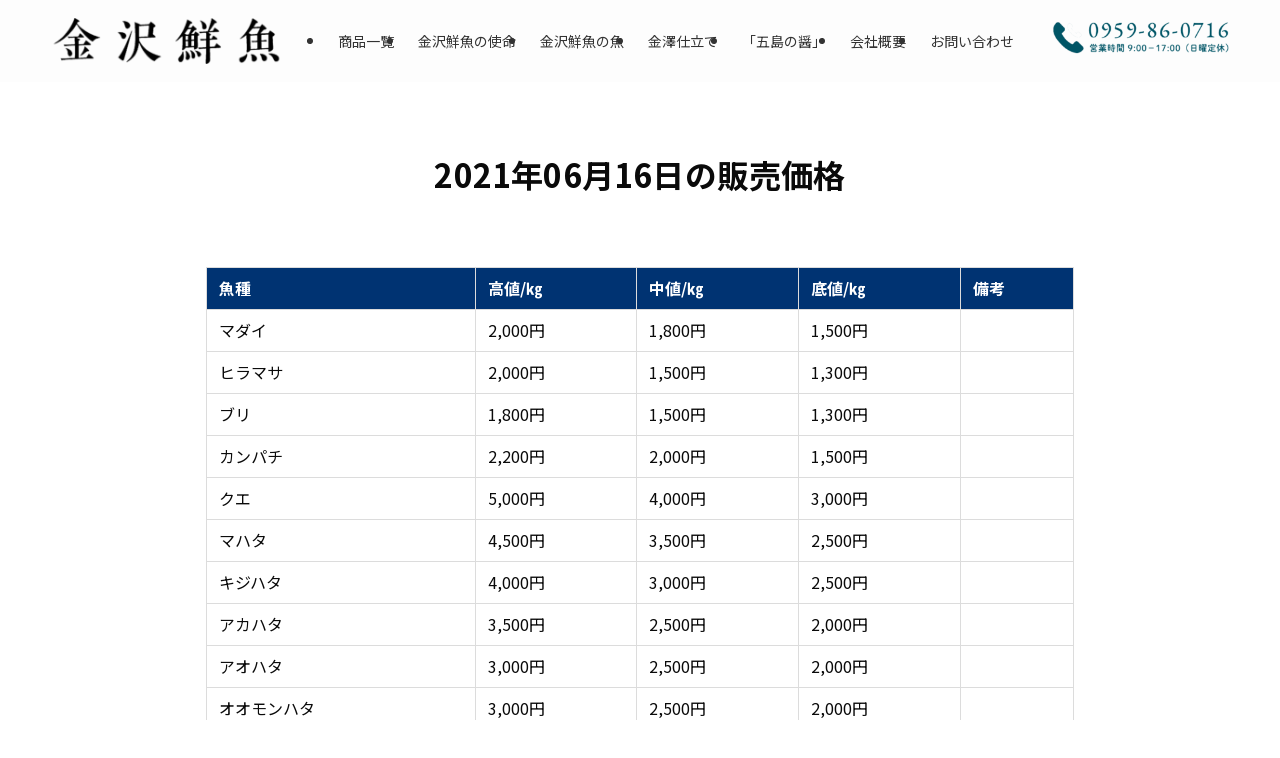

--- FILE ---
content_type: text/html; charset=UTF-8
request_url: https://kanazawasengyo.com/market_prices/market_prices-3751/
body_size: 17385
content:
<!DOCTYPE html>
<html dir="ltr" lang="ja" prefix="og: https://ogp.me/ns#" data-loaded="false" data-scrolled="false" data-spmenu="closed">
<head>
<meta charset="utf-8">
<meta name="format-detection" content="telephone=no">
<meta http-equiv="X-UA-Compatible" content="IE=edge">
<meta name="viewport" content="width=device-width, viewport-fit=cover">
<title>2021/6/16の鮮魚相場速報 - 金沢鮮魚</title>

		<!-- All in One SEO 4.9.3 - aioseo.com -->
	<meta name="description" content="2021/6/16の市場概況：" />
	<meta name="robots" content="max-image-preview:large" />
	<meta name="author" content="kanazawa-sengyo"/>
	<link rel="canonical" href="https://kanazawasengyo.com/market_prices/market_prices-3751/" />
	<meta name="generator" content="All in One SEO (AIOSEO) 4.9.3" />
		<meta property="og:locale" content="ja_JP" />
		<meta property="og:site_name" content="金沢鮮魚 - 長崎県五島列島・福江島から全国に極上の鮮魚を丁寧な仕事でお届けしています。" />
		<meta property="og:type" content="article" />
		<meta property="og:title" content="2021/6/16の鮮魚相場速報 - 金沢鮮魚" />
		<meta property="og:description" content="2021/6/16の市場概況：" />
		<meta property="og:url" content="https://kanazawasengyo.com/market_prices/market_prices-3751/" />
		<meta property="og:image" content="https://kanazawasengyo.com/wp-content/uploads/2022/06/IMG_0943.jpg" />
		<meta property="og:image:secure_url" content="https://kanazawasengyo.com/wp-content/uploads/2022/06/IMG_0943.jpg" />
		<meta property="og:image:width" content="400" />
		<meta property="og:image:height" content="400" />
		<meta property="article:published_time" content="2021-06-16T03:43:14+00:00" />
		<meta property="article:modified_time" content="2022-06-19T16:19:43+00:00" />
		<meta name="twitter:card" content="summary" />
		<meta name="twitter:title" content="2021/6/16の鮮魚相場速報 - 金沢鮮魚" />
		<meta name="twitter:description" content="2021/6/16の市場概況：" />
		<meta name="twitter:image" content="https://kanazawasengyo.com/wp-content/uploads/2022/06/IMG_0943.jpg" />
		<script type="application/ld+json" class="aioseo-schema">
			{"@context":"https:\/\/schema.org","@graph":[{"@type":"BreadcrumbList","@id":"https:\/\/kanazawasengyo.com\/market_prices\/market_prices-3751\/#breadcrumblist","itemListElement":[{"@type":"ListItem","@id":"https:\/\/kanazawasengyo.com#listItem","position":1,"name":"\u30db\u30fc\u30e0","item":"https:\/\/kanazawasengyo.com","nextItem":{"@type":"ListItem","@id":"https:\/\/kanazawasengyo.com\/marketprice-archive\/#listItem","name":"\u9bae\u9b5a\u76f8\u5834"}},{"@type":"ListItem","@id":"https:\/\/kanazawasengyo.com\/marketprice-archive\/#listItem","position":2,"name":"\u9bae\u9b5a\u76f8\u5834","item":"https:\/\/kanazawasengyo.com\/marketprice-archive\/","nextItem":{"@type":"ListItem","@id":"https:\/\/kanazawasengyo.com\/market_prices\/market_prices-3751\/#listItem","name":"2021\/6\/16"},"previousItem":{"@type":"ListItem","@id":"https:\/\/kanazawasengyo.com#listItem","name":"\u30db\u30fc\u30e0"}},{"@type":"ListItem","@id":"https:\/\/kanazawasengyo.com\/market_prices\/market_prices-3751\/#listItem","position":3,"name":"2021\/6\/16","previousItem":{"@type":"ListItem","@id":"https:\/\/kanazawasengyo.com\/marketprice-archive\/#listItem","name":"\u9bae\u9b5a\u76f8\u5834"}}]},{"@type":"Organization","@id":"https:\/\/kanazawasengyo.com\/#organization","name":"\u91d1\u6ca2\u9bae\u9b5a","description":"\u91d1\u6ca2\u9bae\u9b5a - \u9577\u5d0e\u770c\u4e94\u5cf6\u5217\u5cf6\u30fb\u798f\u6c5f\u5cf6\u304b\u3089\u5168\u56fd\u306b\u6975\u4e0a\u306e\u9bae\u9b5a\u3092\u4e01\u5be7\u306a\u4ed5\u4e8b\u3067\u304a\u5c4a\u3051\u3057\u3066\u3044\u307e\u3059\u3002","url":"https:\/\/kanazawasengyo.com\/","telephone":"+81959860716","logo":{"@type":"ImageObject","url":"https:\/\/kanazawasengyo.com\/wp-content\/uploads\/2022\/06\/IMG_0943.jpg","@id":"https:\/\/kanazawasengyo.com\/market_prices\/market_prices-3751\/#organizationLogo","width":400,"height":400},"image":{"@id":"https:\/\/kanazawasengyo.com\/market_prices\/market_prices-3751\/#organizationLogo"},"sameAs":["https:\/\/www.instagram.com\/kanazawasengyo_official?igsh=a2pwM2kzaDEwZGR1&utm_source=qr"]},{"@type":"Person","@id":"https:\/\/kanazawasengyo.com\/author\/kanazawa-sengyo\/#author","url":"https:\/\/kanazawasengyo.com\/author\/kanazawa-sengyo\/","name":"kanazawa-sengyo"},{"@type":"WebPage","@id":"https:\/\/kanazawasengyo.com\/market_prices\/market_prices-3751\/#webpage","url":"https:\/\/kanazawasengyo.com\/market_prices\/market_prices-3751\/","name":"2021\/6\/16\u306e\u9bae\u9b5a\u76f8\u5834\u901f\u5831 - \u91d1\u6ca2\u9bae\u9b5a","description":"2021\/6\/16\u306e\u5e02\u5834\u6982\u6cc1\uff1a","inLanguage":"ja","isPartOf":{"@id":"https:\/\/kanazawasengyo.com\/#website"},"breadcrumb":{"@id":"https:\/\/kanazawasengyo.com\/market_prices\/market_prices-3751\/#breadcrumblist"},"author":{"@id":"https:\/\/kanazawasengyo.com\/author\/kanazawa-sengyo\/#author"},"creator":{"@id":"https:\/\/kanazawasengyo.com\/author\/kanazawa-sengyo\/#author"},"image":{"@type":"ImageObject","url":"https:\/\/kanazawasengyo.com\/wp-content\/uploads\/2022\/06\/\u4e94\u5cf6\u5217\u5cf6\u9bae\u9b5a\u5378\u5024_0616.png","@id":"https:\/\/kanazawasengyo.com\/market_prices\/market_prices-3751\/#mainImage","width":2000,"height":1414,"caption":"\u4e94\u5cf6\u5217\u5cf6 \u91d1\u6ca2\u9bae\u9b5a \u9bae\u9b5a\u5378\u5024 6\u670816\u65e5"},"primaryImageOfPage":{"@id":"https:\/\/kanazawasengyo.com\/market_prices\/market_prices-3751\/#mainImage"},"datePublished":"2021-06-16T12:43:14+09:00","dateModified":"2022-06-20T01:19:43+09:00"},{"@type":"WebSite","@id":"https:\/\/kanazawasengyo.com\/#website","url":"https:\/\/kanazawasengyo.com\/","name":"\u91d1\u6ca2\u9bae\u9b5a","description":"\u9577\u5d0e\u770c\u4e94\u5cf6\u5217\u5cf6\u30fb\u798f\u6c5f\u5cf6\u304b\u3089\u5168\u56fd\u306b\u6975\u4e0a\u306e\u9bae\u9b5a\u3092\u4e01\u5be7\u306a\u4ed5\u4e8b\u3067\u304a\u5c4a\u3051\u3057\u3066\u3044\u307e\u3059\u3002","inLanguage":"ja","publisher":{"@id":"https:\/\/kanazawasengyo.com\/#organization"}}]}
		</script>
		<!-- All in One SEO -->

<link rel='dns-prefetch' href='//www.googletagmanager.com' />
<link rel="alternate" type="application/rss+xml" title="金沢鮮魚 &raquo; フィード" href="https://kanazawasengyo.com/feed/" />
<link rel="alternate" type="application/rss+xml" title="金沢鮮魚 &raquo; コメントフィード" href="https://kanazawasengyo.com/comments/feed/" />
		<!-- This site uses the Google Analytics by MonsterInsights plugin v9.1.1 - Using Analytics tracking - https://www.monsterinsights.com/ -->
		<!-- Note: MonsterInsights is not currently configured on this site. The site owner needs to authenticate with Google Analytics in the MonsterInsights settings panel. -->
					<!-- No tracking code set -->
				<!-- / Google Analytics by MonsterInsights -->
		<style id='wp-img-auto-sizes-contain-inline-css' type='text/css'>
img:is([sizes=auto i],[sizes^="auto," i]){contain-intrinsic-size:3000px 1500px}
/*# sourceURL=wp-img-auto-sizes-contain-inline-css */
</style>
<style id='wp-block-library-inline-css' type='text/css'>
:root{--wp-block-synced-color:#7a00df;--wp-block-synced-color--rgb:122,0,223;--wp-bound-block-color:var(--wp-block-synced-color);--wp-editor-canvas-background:#ddd;--wp-admin-theme-color:#007cba;--wp-admin-theme-color--rgb:0,124,186;--wp-admin-theme-color-darker-10:#006ba1;--wp-admin-theme-color-darker-10--rgb:0,107,160.5;--wp-admin-theme-color-darker-20:#005a87;--wp-admin-theme-color-darker-20--rgb:0,90,135;--wp-admin-border-width-focus:2px}@media (min-resolution:192dpi){:root{--wp-admin-border-width-focus:1.5px}}.wp-element-button{cursor:pointer}:root .has-very-light-gray-background-color{background-color:#eee}:root .has-very-dark-gray-background-color{background-color:#313131}:root .has-very-light-gray-color{color:#eee}:root .has-very-dark-gray-color{color:#313131}:root .has-vivid-green-cyan-to-vivid-cyan-blue-gradient-background{background:linear-gradient(135deg,#00d084,#0693e3)}:root .has-purple-crush-gradient-background{background:linear-gradient(135deg,#34e2e4,#4721fb 50%,#ab1dfe)}:root .has-hazy-dawn-gradient-background{background:linear-gradient(135deg,#faaca8,#dad0ec)}:root .has-subdued-olive-gradient-background{background:linear-gradient(135deg,#fafae1,#67a671)}:root .has-atomic-cream-gradient-background{background:linear-gradient(135deg,#fdd79a,#004a59)}:root .has-nightshade-gradient-background{background:linear-gradient(135deg,#330968,#31cdcf)}:root .has-midnight-gradient-background{background:linear-gradient(135deg,#020381,#2874fc)}:root{--wp--preset--font-size--normal:16px;--wp--preset--font-size--huge:42px}.has-regular-font-size{font-size:1em}.has-larger-font-size{font-size:2.625em}.has-normal-font-size{font-size:var(--wp--preset--font-size--normal)}.has-huge-font-size{font-size:var(--wp--preset--font-size--huge)}.has-text-align-center{text-align:center}.has-text-align-left{text-align:left}.has-text-align-right{text-align:right}.has-fit-text{white-space:nowrap!important}#end-resizable-editor-section{display:none}.aligncenter{clear:both}.items-justified-left{justify-content:flex-start}.items-justified-center{justify-content:center}.items-justified-right{justify-content:flex-end}.items-justified-space-between{justify-content:space-between}.screen-reader-text{border:0;clip-path:inset(50%);height:1px;margin:-1px;overflow:hidden;padding:0;position:absolute;width:1px;word-wrap:normal!important}.screen-reader-text:focus{background-color:#ddd;clip-path:none;color:#444;display:block;font-size:1em;height:auto;left:5px;line-height:normal;padding:15px 23px 14px;text-decoration:none;top:5px;width:auto;z-index:100000}html :where(.has-border-color){border-style:solid}html :where([style*=border-top-color]){border-top-style:solid}html :where([style*=border-right-color]){border-right-style:solid}html :where([style*=border-bottom-color]){border-bottom-style:solid}html :where([style*=border-left-color]){border-left-style:solid}html :where([style*=border-width]){border-style:solid}html :where([style*=border-top-width]){border-top-style:solid}html :where([style*=border-right-width]){border-right-style:solid}html :where([style*=border-bottom-width]){border-bottom-style:solid}html :where([style*=border-left-width]){border-left-style:solid}html :where(img[class*=wp-image-]){height:auto;max-width:100%}:where(figure){margin:0 0 1em}html :where(.is-position-sticky){--wp-admin--admin-bar--position-offset:var(--wp-admin--admin-bar--height,0px)}@media screen and (max-width:600px){html :where(.is-position-sticky){--wp-admin--admin-bar--position-offset:0px}}

/*# sourceURL=wp-block-library-inline-css */
</style><style id='global-styles-inline-css' type='text/css'>
:root{--wp--preset--aspect-ratio--square: 1;--wp--preset--aspect-ratio--4-3: 4/3;--wp--preset--aspect-ratio--3-4: 3/4;--wp--preset--aspect-ratio--3-2: 3/2;--wp--preset--aspect-ratio--2-3: 2/3;--wp--preset--aspect-ratio--16-9: 16/9;--wp--preset--aspect-ratio--9-16: 9/16;--wp--preset--color--black: #000;--wp--preset--color--cyan-bluish-gray: #abb8c3;--wp--preset--color--white: #fff;--wp--preset--color--pale-pink: #f78da7;--wp--preset--color--vivid-red: #cf2e2e;--wp--preset--color--luminous-vivid-orange: #ff6900;--wp--preset--color--luminous-vivid-amber: #fcb900;--wp--preset--color--light-green-cyan: #7bdcb5;--wp--preset--color--vivid-green-cyan: #00d084;--wp--preset--color--pale-cyan-blue: #8ed1fc;--wp--preset--color--vivid-cyan-blue: #0693e3;--wp--preset--color--vivid-purple: #9b51e0;--wp--preset--color--swl-main: var(--color_main);--wp--preset--color--swl-main-thin: var(--color_main_thin);--wp--preset--color--swl-gray: var(--color_gray);--wp--preset--color--swl-deep-01: var(--color_deep01);--wp--preset--color--swl-deep-02: var(--color_deep02);--wp--preset--color--swl-deep-03: var(--color_deep03);--wp--preset--color--swl-deep-04: var(--color_deep04);--wp--preset--color--swl-pale-01: var(--color_pale01);--wp--preset--color--swl-pale-02: var(--color_pale02);--wp--preset--color--swl-pale-03: var(--color_pale03);--wp--preset--color--swl-pale-04: var(--color_pale04);--wp--preset--gradient--vivid-cyan-blue-to-vivid-purple: linear-gradient(135deg,rgb(6,147,227) 0%,rgb(155,81,224) 100%);--wp--preset--gradient--light-green-cyan-to-vivid-green-cyan: linear-gradient(135deg,rgb(122,220,180) 0%,rgb(0,208,130) 100%);--wp--preset--gradient--luminous-vivid-amber-to-luminous-vivid-orange: linear-gradient(135deg,rgb(252,185,0) 0%,rgb(255,105,0) 100%);--wp--preset--gradient--luminous-vivid-orange-to-vivid-red: linear-gradient(135deg,rgb(255,105,0) 0%,rgb(207,46,46) 100%);--wp--preset--gradient--very-light-gray-to-cyan-bluish-gray: linear-gradient(135deg,rgb(238,238,238) 0%,rgb(169,184,195) 100%);--wp--preset--gradient--cool-to-warm-spectrum: linear-gradient(135deg,rgb(74,234,220) 0%,rgb(151,120,209) 20%,rgb(207,42,186) 40%,rgb(238,44,130) 60%,rgb(251,105,98) 80%,rgb(254,248,76) 100%);--wp--preset--gradient--blush-light-purple: linear-gradient(135deg,rgb(255,206,236) 0%,rgb(152,150,240) 100%);--wp--preset--gradient--blush-bordeaux: linear-gradient(135deg,rgb(254,205,165) 0%,rgb(254,45,45) 50%,rgb(107,0,62) 100%);--wp--preset--gradient--luminous-dusk: linear-gradient(135deg,rgb(255,203,112) 0%,rgb(199,81,192) 50%,rgb(65,88,208) 100%);--wp--preset--gradient--pale-ocean: linear-gradient(135deg,rgb(255,245,203) 0%,rgb(182,227,212) 50%,rgb(51,167,181) 100%);--wp--preset--gradient--electric-grass: linear-gradient(135deg,rgb(202,248,128) 0%,rgb(113,206,126) 100%);--wp--preset--gradient--midnight: linear-gradient(135deg,rgb(2,3,129) 0%,rgb(40,116,252) 100%);--wp--preset--font-size--small: 0.9em;--wp--preset--font-size--medium: 1.1em;--wp--preset--font-size--large: 1.25em;--wp--preset--font-size--x-large: 42px;--wp--preset--font-size--xs: 0.75em;--wp--preset--font-size--huge: 1.6em;--wp--preset--spacing--20: 0.44rem;--wp--preset--spacing--30: 0.67rem;--wp--preset--spacing--40: 1rem;--wp--preset--spacing--50: 1.5rem;--wp--preset--spacing--60: 2.25rem;--wp--preset--spacing--70: 3.38rem;--wp--preset--spacing--80: 5.06rem;--wp--preset--shadow--natural: 6px 6px 9px rgba(0, 0, 0, 0.2);--wp--preset--shadow--deep: 12px 12px 50px rgba(0, 0, 0, 0.4);--wp--preset--shadow--sharp: 6px 6px 0px rgba(0, 0, 0, 0.2);--wp--preset--shadow--outlined: 6px 6px 0px -3px rgb(255, 255, 255), 6px 6px rgb(0, 0, 0);--wp--preset--shadow--crisp: 6px 6px 0px rgb(0, 0, 0);}:where(.is-layout-flex){gap: 0.5em;}:where(.is-layout-grid){gap: 0.5em;}body .is-layout-flex{display: flex;}.is-layout-flex{flex-wrap: wrap;align-items: center;}.is-layout-flex > :is(*, div){margin: 0;}body .is-layout-grid{display: grid;}.is-layout-grid > :is(*, div){margin: 0;}:where(.wp-block-columns.is-layout-flex){gap: 2em;}:where(.wp-block-columns.is-layout-grid){gap: 2em;}:where(.wp-block-post-template.is-layout-flex){gap: 1.25em;}:where(.wp-block-post-template.is-layout-grid){gap: 1.25em;}.has-black-color{color: var(--wp--preset--color--black) !important;}.has-cyan-bluish-gray-color{color: var(--wp--preset--color--cyan-bluish-gray) !important;}.has-white-color{color: var(--wp--preset--color--white) !important;}.has-pale-pink-color{color: var(--wp--preset--color--pale-pink) !important;}.has-vivid-red-color{color: var(--wp--preset--color--vivid-red) !important;}.has-luminous-vivid-orange-color{color: var(--wp--preset--color--luminous-vivid-orange) !important;}.has-luminous-vivid-amber-color{color: var(--wp--preset--color--luminous-vivid-amber) !important;}.has-light-green-cyan-color{color: var(--wp--preset--color--light-green-cyan) !important;}.has-vivid-green-cyan-color{color: var(--wp--preset--color--vivid-green-cyan) !important;}.has-pale-cyan-blue-color{color: var(--wp--preset--color--pale-cyan-blue) !important;}.has-vivid-cyan-blue-color{color: var(--wp--preset--color--vivid-cyan-blue) !important;}.has-vivid-purple-color{color: var(--wp--preset--color--vivid-purple) !important;}.has-black-background-color{background-color: var(--wp--preset--color--black) !important;}.has-cyan-bluish-gray-background-color{background-color: var(--wp--preset--color--cyan-bluish-gray) !important;}.has-white-background-color{background-color: var(--wp--preset--color--white) !important;}.has-pale-pink-background-color{background-color: var(--wp--preset--color--pale-pink) !important;}.has-vivid-red-background-color{background-color: var(--wp--preset--color--vivid-red) !important;}.has-luminous-vivid-orange-background-color{background-color: var(--wp--preset--color--luminous-vivid-orange) !important;}.has-luminous-vivid-amber-background-color{background-color: var(--wp--preset--color--luminous-vivid-amber) !important;}.has-light-green-cyan-background-color{background-color: var(--wp--preset--color--light-green-cyan) !important;}.has-vivid-green-cyan-background-color{background-color: var(--wp--preset--color--vivid-green-cyan) !important;}.has-pale-cyan-blue-background-color{background-color: var(--wp--preset--color--pale-cyan-blue) !important;}.has-vivid-cyan-blue-background-color{background-color: var(--wp--preset--color--vivid-cyan-blue) !important;}.has-vivid-purple-background-color{background-color: var(--wp--preset--color--vivid-purple) !important;}.has-black-border-color{border-color: var(--wp--preset--color--black) !important;}.has-cyan-bluish-gray-border-color{border-color: var(--wp--preset--color--cyan-bluish-gray) !important;}.has-white-border-color{border-color: var(--wp--preset--color--white) !important;}.has-pale-pink-border-color{border-color: var(--wp--preset--color--pale-pink) !important;}.has-vivid-red-border-color{border-color: var(--wp--preset--color--vivid-red) !important;}.has-luminous-vivid-orange-border-color{border-color: var(--wp--preset--color--luminous-vivid-orange) !important;}.has-luminous-vivid-amber-border-color{border-color: var(--wp--preset--color--luminous-vivid-amber) !important;}.has-light-green-cyan-border-color{border-color: var(--wp--preset--color--light-green-cyan) !important;}.has-vivid-green-cyan-border-color{border-color: var(--wp--preset--color--vivid-green-cyan) !important;}.has-pale-cyan-blue-border-color{border-color: var(--wp--preset--color--pale-cyan-blue) !important;}.has-vivid-cyan-blue-border-color{border-color: var(--wp--preset--color--vivid-cyan-blue) !important;}.has-vivid-purple-border-color{border-color: var(--wp--preset--color--vivid-purple) !important;}.has-vivid-cyan-blue-to-vivid-purple-gradient-background{background: var(--wp--preset--gradient--vivid-cyan-blue-to-vivid-purple) !important;}.has-light-green-cyan-to-vivid-green-cyan-gradient-background{background: var(--wp--preset--gradient--light-green-cyan-to-vivid-green-cyan) !important;}.has-luminous-vivid-amber-to-luminous-vivid-orange-gradient-background{background: var(--wp--preset--gradient--luminous-vivid-amber-to-luminous-vivid-orange) !important;}.has-luminous-vivid-orange-to-vivid-red-gradient-background{background: var(--wp--preset--gradient--luminous-vivid-orange-to-vivid-red) !important;}.has-very-light-gray-to-cyan-bluish-gray-gradient-background{background: var(--wp--preset--gradient--very-light-gray-to-cyan-bluish-gray) !important;}.has-cool-to-warm-spectrum-gradient-background{background: var(--wp--preset--gradient--cool-to-warm-spectrum) !important;}.has-blush-light-purple-gradient-background{background: var(--wp--preset--gradient--blush-light-purple) !important;}.has-blush-bordeaux-gradient-background{background: var(--wp--preset--gradient--blush-bordeaux) !important;}.has-luminous-dusk-gradient-background{background: var(--wp--preset--gradient--luminous-dusk) !important;}.has-pale-ocean-gradient-background{background: var(--wp--preset--gradient--pale-ocean) !important;}.has-electric-grass-gradient-background{background: var(--wp--preset--gradient--electric-grass) !important;}.has-midnight-gradient-background{background: var(--wp--preset--gradient--midnight) !important;}.has-small-font-size{font-size: var(--wp--preset--font-size--small) !important;}.has-medium-font-size{font-size: var(--wp--preset--font-size--medium) !important;}.has-large-font-size{font-size: var(--wp--preset--font-size--large) !important;}.has-x-large-font-size{font-size: var(--wp--preset--font-size--x-large) !important;}
/*# sourceURL=global-styles-inline-css */
</style>

<link rel='stylesheet' id='swell-icons-css' href='https://kanazawasengyo.com/wp-content/themes/swell/build/css/swell-icons.css?ver=2.10.0' type='text/css' media='all' />
<link rel='stylesheet' id='main_style-css' href='https://kanazawasengyo.com/wp-content/themes/swell/build/css/main.css?ver=2.10.0' type='text/css' media='all' />
<link rel='stylesheet' id='swell_blocks-css' href='https://kanazawasengyo.com/wp-content/themes/swell/build/css/blocks.css?ver=2.10.0' type='text/css' media='all' />
<style id='swell_custom-inline-css' type='text/css'>
:root{--swl-fz--content:4vw;--swl-font_family:"Noto Sans JP", sans-serif;--swl-font_weight:400;--color_main:#003372;--color_text:#0a0a0a;--color_link:#1176d4;--color_htag:#003372;--color_bg:#ffffff;--color_gradient1:#d8ffff;--color_gradient2:#87e7ff;--color_main_thin:rgba(0, 64, 143, 0.05 );--color_main_dark:rgba(0, 38, 86, 1 );--color_list_check:#003372;--color_list_num:#003372;--color_list_good:#86dd7b;--color_list_triangle:#f4e03a;--color_list_bad:#f36060;--color_faq_q:#d55656;--color_faq_a:#6599b7;--color_icon_good:#3cd250;--color_icon_good_bg:#ecffe9;--color_icon_bad:#4b73eb;--color_icon_bad_bg:#eafaff;--color_icon_info:#f578b4;--color_icon_info_bg:#fff0fa;--color_icon_announce:#ffa537;--color_icon_announce_bg:#fff5f0;--color_icon_pen:#7a7a7a;--color_icon_pen_bg:#f7f7f7;--color_icon_book:#787364;--color_icon_book_bg:#f8f6ef;--color_icon_point:#ffa639;--color_icon_check:#86d67c;--color_icon_batsu:#f36060;--color_icon_hatena:#5295cc;--color_icon_caution:#f7da38;--color_icon_memo:#84878a;--color_deep01:#e44141;--color_deep02:#3d79d5;--color_deep03:#63a84d;--color_deep04:#f09f4d;--color_pale01:#fff2f0;--color_pale02:#f3f8fd;--color_pale03:#f1f9ee;--color_pale04:#fdf9ee;--color_mark_blue:#b7e3ff;--color_mark_green:#bdf9c3;--color_mark_yellow:#fcf69f;--color_mark_orange:#ffddbc;--border01:solid 1px var(--color_main);--border02:double 4px var(--color_main);--border03:dashed 2px var(--color_border);--border04:solid 4px var(--color_gray);--card_posts_thumb_ratio:56.25%;--list_posts_thumb_ratio:61.805%;--big_posts_thumb_ratio:56.25%;--thumb_posts_thumb_ratio:61.805%;--blogcard_thumb_ratio:56.25%;--color_header_bg:#fdfdfd;--color_header_text:#333;--color_footer_bg:#0a0a0a;--color_footer_text:#ffffff;--container_size:1200px;--article_size:900px;--logo_size_sp:48px;--logo_size_pc:50px;--logo_size_pcfix:50px;}.swl-cell-bg[data-icon="doubleCircle"]{--cell-icon-color:#ffc977}.swl-cell-bg[data-icon="circle"]{--cell-icon-color:#94e29c}.swl-cell-bg[data-icon="triangle"]{--cell-icon-color:#eeda2f}.swl-cell-bg[data-icon="close"]{--cell-icon-color:#ec9191}.swl-cell-bg[data-icon="hatena"]{--cell-icon-color:#93c9da}.swl-cell-bg[data-icon="check"]{--cell-icon-color:#94e29c}.swl-cell-bg[data-icon="line"]{--cell-icon-color:#9b9b9b}.cap_box[data-colset="col1"]{--capbox-color:#f59b5f;--capbox-color--bg:#fff8eb}.cap_box[data-colset="col2"]{--capbox-color:#5fb9f5;--capbox-color--bg:#edf5ff}.cap_box[data-colset="col3"]{--capbox-color:#2fcd90;--capbox-color--bg:#eafaf2}.red_{--the-btn-color:#f74a4a;--the-btn-color2:#ffbc49;--the-solid-shadow: rgba(185, 56, 56, 1 )}.blue_{--the-btn-color:#338df4;--the-btn-color2:#35eaff;--the-solid-shadow: rgba(38, 106, 183, 1 )}.green_{--the-btn-color:#62d847;--the-btn-color2:#7bf7bd;--the-solid-shadow: rgba(74, 162, 53, 1 )}.is-style-btn_normal{--the-btn-radius:80px}.is-style-btn_solid{--the-btn-radius:80px}.is-style-btn_shiny{--the-btn-radius:80px}.is-style-btn_line{--the-btn-radius:80px}.post_content blockquote{padding:1.5em 2em 1.5em 3em}.post_content blockquote::before{content:"";display:block;width:5px;height:calc(100% - 3em);top:1.5em;left:1.5em;border-left:solid 1px rgba(180,180,180,.75);border-right:solid 1px rgba(180,180,180,.75);}.mark_blue{background:-webkit-linear-gradient(transparent 64%,var(--color_mark_blue) 0%);background:linear-gradient(transparent 64%,var(--color_mark_blue) 0%)}.mark_green{background:-webkit-linear-gradient(transparent 64%,var(--color_mark_green) 0%);background:linear-gradient(transparent 64%,var(--color_mark_green) 0%)}.mark_yellow{background:-webkit-linear-gradient(transparent 64%,var(--color_mark_yellow) 0%);background:linear-gradient(transparent 64%,var(--color_mark_yellow) 0%)}.mark_orange{background:-webkit-linear-gradient(transparent 64%,var(--color_mark_orange) 0%);background:linear-gradient(transparent 64%,var(--color_mark_orange) 0%)}[class*="is-style-icon_"]{color:#333;border-width:0}[class*="is-style-big_icon_"]{border-width:2px;border-style:solid}[data-col="gray"] .c-balloon__text{background:#f7f7f7;border-color:#ccc}[data-col="gray"] .c-balloon__before{border-right-color:#f7f7f7}[data-col="green"] .c-balloon__text{background:#d1f8c2;border-color:#9ddd93}[data-col="green"] .c-balloon__before{border-right-color:#d1f8c2}[data-col="blue"] .c-balloon__text{background:#e2f6ff;border-color:#93d2f0}[data-col="blue"] .c-balloon__before{border-right-color:#e2f6ff}[data-col="red"] .c-balloon__text{background:#ffebeb;border-color:#f48789}[data-col="red"] .c-balloon__before{border-right-color:#ffebeb}[data-col="yellow"] .c-balloon__text{background:#f9f7d2;border-color:#fbe593}[data-col="yellow"] .c-balloon__before{border-right-color:#f9f7d2}.-type-list2 .p-postList__body::after,.-type-big .p-postList__body::after{content: "READ MORE »";}.c-postThumb__cat{background-color:#003372;color:#fff;background-image: repeating-linear-gradient(-45deg,rgba(255,255,255,.1),rgba(255,255,255,.1) 6px,transparent 6px,transparent 12px)}.post_content h2:where(:not([class^="swell-block-"]):not(.faq_q):not(.p-postList__title)){background:var(--color_htag);padding:.75em 1em;color:#fff}.post_content h2:where(:not([class^="swell-block-"]):not(.faq_q):not(.p-postList__title))::before{position:absolute;display:block;pointer-events:none;content:"";top:-4px;left:0;width:100%;height:calc(100% + 4px);box-sizing:content-box;border-top:solid 2px var(--color_htag);border-bottom:solid 2px var(--color_htag)}.post_content h3:where(:not([class^="swell-block-"]):not(.faq_q):not(.p-postList__title)){padding:0 .5em .5em}.post_content h3:where(:not([class^="swell-block-"]):not(.faq_q):not(.p-postList__title))::before{content:"";width:100%;height:2px;background: repeating-linear-gradient(90deg, var(--color_htag) 0%, var(--color_htag) 29.3%, rgba(150,150,150,.2) 29.3%, rgba(150,150,150,.2) 100%)}.post_content h4:where(:not([class^="swell-block-"]):not(.faq_q):not(.p-postList__title)){padding:0 0 0 16px;border-left:solid 2px var(--color_htag)}.l-header__bar{color:#fff;background:var(--color_main)}.c-gnav a::after{background:var(--color_main);width:100%;height:2px;transform:scaleX(0)}.p-spHeadMenu .menu-item.-current{border-bottom-color:var(--color_main)}.c-gnav > li:hover > a::after,.c-gnav > .-current > a::after{transform: scaleX(1)}.c-gnav .sub-menu{color:#333;background:#fff}.l-fixHeader::before{opacity:0.7}#pagetop{border-radius:50%}#before_footer_widget{margin-bottom:0}.c-widget__title.-spmenu{padding:.5em .75em;border-radius:var(--swl-radius--2, 0px);background:var(--color_main);color:#fff;}.c-widget__title.-footer{padding:.5em}.c-widget__title.-footer::before{content:"";bottom:0;left:0;width:40%;z-index:1;background:var(--color_main)}.c-widget__title.-footer::after{content:"";bottom:0;left:0;width:100%;background:var(--color_border)}.c-secTitle{border-left:solid 2px var(--color_main);padding:0em .75em}.p-spMenu{color:#333}.p-spMenu__inner::before{background:#fdfdfd;opacity:1}.p-spMenu__overlay{background:#000;opacity:0.6}[class*="page-numbers"]{color:#fff;background-color:#dedede}a{text-decoration: none}.l-topTitleArea.c-filterLayer::before{background-color:#000;opacity:0.2;content:""}@media screen and (min-width: 960px){:root{}}@media screen and (max-width: 959px){:root{}.l-header__logo{margin-right:auto}.l-header__inner{-webkit-box-pack:end;-webkit-justify-content:flex-end;justify-content:flex-end}}@media screen and (min-width: 600px){:root{--swl-fz--content:16px;}}@media screen and (max-width: 599px){:root{}}@media (min-width: 1108px) {.alignwide{left:-100px;width:calc(100% + 200px);}}@media (max-width: 1108px) {.-sidebar-off .swell-block-fullWide__inner.l-container .alignwide{left:0px;width:100%;}}.l-fixHeader .l-fixHeader__gnav{order:0}[data-scrolled=true] .l-fixHeader[data-ready]{opacity:1;-webkit-transform:translateY(0)!important;transform:translateY(0)!important;visibility:visible}.-body-solid .l-fixHeader{box-shadow:0 2px 4px var(--swl-color_shadow)}.l-fixHeader__inner{align-items:stretch;color:var(--color_header_text);display:flex;padding-bottom:0;padding-top:0;position:relative;z-index:1}.l-fixHeader__logo{align-items:center;display:flex;line-height:1;margin-right:24px;order:0;padding:16px 0}.is-style-btn_normal a,.is-style-btn_shiny a{box-shadow:var(--swl-btn_shadow)}.c-shareBtns__btn,.is-style-balloon>.c-tabList .c-tabList__button,.p-snsCta,[class*=page-numbers]{box-shadow:var(--swl-box_shadow)}.p-articleThumb__img,.p-articleThumb__youtube{box-shadow:var(--swl-img_shadow)}.p-pickupBanners__item .c-bannerLink,.p-postList__thumb{box-shadow:0 2px 8px rgba(0,0,0,.1),0 4px 4px -4px rgba(0,0,0,.1)}.p-postList.-w-ranking li:before{background-image:repeating-linear-gradient(-45deg,hsla(0,0%,100%,.1),hsla(0,0%,100%,.1) 6px,transparent 0,transparent 12px);box-shadow:1px 1px 4px rgba(0,0,0,.2)}.l-header__bar{position:relative;width:100%}.l-header__bar .c-catchphrase{color:inherit;font-size:12px;letter-spacing:var(--swl-letter_spacing,.2px);line-height:14px;margin-right:auto;overflow:hidden;padding:4px 0;white-space:nowrap;width:50%}.l-header__bar .c-iconList .c-iconList__link{margin:0;padding:4px 6px}.l-header__barInner{align-items:center;display:flex;justify-content:flex-end}@media (min-width:960px){.-series .l-header__inner{align-items:stretch;display:flex}.-series .l-header__logo{align-items:center;display:flex;flex-wrap:wrap;margin-right:24px;padding:16px 0}.-series .l-header__logo .c-catchphrase{font-size:13px;padding:4px 0}.-series .c-headLogo{margin-right:16px}.-series-right .l-header__inner{justify-content:space-between}.-series-right .c-gnavWrap{margin-left:auto}.-series-right .w-header{margin-left:12px}.-series-left .w-header{margin-left:auto}}@media (min-width:960px) and (min-width:600px){.-series .c-headLogo{max-width:400px}}.c-gnav .sub-menu a:before,.c-listMenu a:before{-webkit-font-smoothing:antialiased;-moz-osx-font-smoothing:grayscale;font-family:icomoon!important;font-style:normal;font-variant:normal;font-weight:400;line-height:1;text-transform:none}.c-submenuToggleBtn{display:none}.c-listMenu a{padding:.75em 1em .75em 1.5em;transition:padding .25s}.c-listMenu a:hover{padding-left:1.75em;padding-right:.75em}.c-gnav .sub-menu a:before,.c-listMenu a:before{color:inherit;content:"\e921";display:inline-block;left:2px;position:absolute;top:50%;-webkit-transform:translateY(-50%);transform:translateY(-50%);vertical-align:middle}.widget_categories>ul>.cat-item>a,.wp-block-categories-list>li>a{padding-left:1.75em}.c-listMenu .children,.c-listMenu .sub-menu{margin:0}.c-listMenu .children a,.c-listMenu .sub-menu a{font-size:.9em;padding-left:2.5em}.c-listMenu .children a:before,.c-listMenu .sub-menu a:before{left:1em}.c-listMenu .children a:hover,.c-listMenu .sub-menu a:hover{padding-left:2.75em}.c-listMenu .children ul a,.c-listMenu .sub-menu ul a{padding-left:3.25em}.c-listMenu .children ul a:before,.c-listMenu .sub-menu ul a:before{left:1.75em}.c-listMenu .children ul a:hover,.c-listMenu .sub-menu ul a:hover{padding-left:3.5em}.c-gnav li:hover>.sub-menu{opacity:1;visibility:visible}.c-gnav .sub-menu:before{background:inherit;content:"";height:100%;left:0;position:absolute;top:0;width:100%;z-index:0}.c-gnav .sub-menu .sub-menu{left:100%;top:0;z-index:-1}.c-gnav .sub-menu a{padding-left:2em}.c-gnav .sub-menu a:before{left:.5em}.c-gnav .sub-menu a:hover .ttl{left:4px}:root{--color_content_bg:var(--color_bg);}.c-widget__title.-side{padding:.5em}.c-widget__title.-side::before{content:"";bottom:0;left:0;width:40%;z-index:1;background:var(--color_main)}.c-widget__title.-side::after{content:"";bottom:0;left:0;width:100%;background:var(--color_border)}.c-shareBtns__item:not(:last-child){margin-right:4px}.c-shareBtns__btn{padding:8px 0}@media screen and (min-width: 960px){:root{}}@media screen and (max-width: 959px){:root{}}@media screen and (min-width: 600px){:root{}}@media screen and (max-width: 599px){:root{}}.swell-block-fullWide__inner.l-container{--swl-fw_inner_pad:var(--swl-pad_container,0px)}@media (min-width:960px){.-sidebar-on .l-content .alignfull,.-sidebar-on .l-content .alignwide{left:-16px;width:calc(100% + 32px)}.swell-block-fullWide__inner.l-article{--swl-fw_inner_pad:var(--swl-pad_post_content,0px)}.-sidebar-on .swell-block-fullWide__inner .alignwide{left:0;width:100%}.-sidebar-on .swell-block-fullWide__inner .alignfull{left:calc(0px - var(--swl-fw_inner_pad, 0))!important;margin-left:0!important;margin-right:0!important;width:calc(100% + var(--swl-fw_inner_pad, 0)*2)!important}}.p-relatedPosts .p-postList__item{margin-bottom:1.5em}.p-relatedPosts .p-postList__times,.p-relatedPosts .p-postList__times>:last-child{margin-right:0}@media (min-width:600px){.p-relatedPosts .p-postList__item{width:33.33333%}}@media screen and (min-width:600px) and (max-width:1239px){.p-relatedPosts .p-postList__item:nth-child(7),.p-relatedPosts .p-postList__item:nth-child(8){display:none}}@media screen and (min-width:1240px){.p-relatedPosts .p-postList__item{width:25%}}.-index-off .p-toc,.swell-toc-placeholder:empty{display:none}.p-toc.-modal{height:100%;margin:0;overflow-y:auto;padding:0}#main_content .p-toc{border-radius:var(--swl-radius--2,0);margin:4em auto;max-width:800px}#sidebar .p-toc{margin-top:-.5em}.p-toc .__pn:before{content:none!important;counter-increment:none}.p-toc .__prev{margin:0 0 1em}.p-toc .__next{margin:1em 0 0}.p-toc.is-omitted:not([data-omit=ct]) [data-level="2"] .p-toc__childList{height:0;margin-bottom:-.5em;visibility:hidden}.p-toc.is-omitted:not([data-omit=nest]){position:relative}.p-toc.is-omitted:not([data-omit=nest]):before{background:linear-gradient(hsla(0,0%,100%,0),var(--color_bg));bottom:5em;content:"";height:4em;left:0;opacity:.75;pointer-events:none;position:absolute;width:100%;z-index:1}.p-toc.is-omitted:not([data-omit=nest]):after{background:var(--color_bg);bottom:0;content:"";height:5em;left:0;opacity:.75;position:absolute;width:100%;z-index:1}.p-toc.is-omitted:not([data-omit=nest]) .__next,.p-toc.is-omitted:not([data-omit=nest]) [data-omit="1"]{display:none}.p-toc .p-toc__expandBtn{background-color:#f7f7f7;border:rgba(0,0,0,.2);border-radius:5em;box-shadow:0 0 0 1px #bbb;color:#333;display:block;font-size:14px;line-height:1.5;margin:.75em auto 0;min-width:6em;padding:.5em 1em;position:relative;transition:box-shadow .25s;z-index:2}.p-toc[data-omit=nest] .p-toc__expandBtn{display:inline-block;font-size:13px;margin:0 0 0 1.25em;padding:.5em .75em}.p-toc:not([data-omit=nest]) .p-toc__expandBtn:after,.p-toc:not([data-omit=nest]) .p-toc__expandBtn:before{border-top-color:inherit;border-top-style:dotted;border-top-width:3px;content:"";display:block;height:1px;position:absolute;top:calc(50% - 1px);transition:border-color .25s;width:100%;width:22px}.p-toc:not([data-omit=nest]) .p-toc__expandBtn:before{right:calc(100% + 1em)}.p-toc:not([data-omit=nest]) .p-toc__expandBtn:after{left:calc(100% + 1em)}.p-toc.is-expanded .p-toc__expandBtn{border-color:transparent}.p-toc__ttl{display:block;font-size:1.2em;line-height:1;position:relative;text-align:center}.p-toc__ttl:before{content:"\e918";display:inline-block;font-family:icomoon;margin-right:.5em;padding-bottom:2px;vertical-align:middle}#index_modal .p-toc__ttl{margin-bottom:.5em}.p-toc__list li{line-height:1.6}.p-toc__list>li+li{margin-top:.5em}.p-toc__list .p-toc__childList{padding-left:.5em}.p-toc__list [data-level="3"]{font-size:.9em}.p-toc__list .mininote{display:none}.post_content .p-toc__list{padding-left:0}#sidebar .p-toc__list{margin-bottom:0}#sidebar .p-toc__list .p-toc__childList{padding-left:0}.p-toc__link{color:inherit;font-size:inherit;text-decoration:none}.p-toc__link:hover{opacity:.8}.p-toc.-double{background:var(--color_gray);background:linear-gradient(-45deg,transparent 25%,var(--color_gray) 25%,var(--color_gray) 50%,transparent 50%,transparent 75%,var(--color_gray) 75%,var(--color_gray));background-clip:padding-box;background-size:4px 4px;border-bottom:4px double var(--color_border);border-top:4px double var(--color_border);padding:1.5em 1em 1em}.p-toc.-double .p-toc__ttl{margin-bottom:.75em}@media (min-width:960px){#main_content .p-toc{width:92%}}@media (hover:hover){.p-toc .p-toc__expandBtn:hover{border-color:transparent;box-shadow:0 0 0 2px currentcolor}}@media (min-width:600px){.p-toc.-double{padding:2em}}.p-pnLinks{align-items:stretch;display:flex;justify-content:space-between;margin:2em 0}.p-pnLinks__item{font-size:3vw;position:relative;width:49%}.p-pnLinks__item:before{content:"";display:block;height:.5em;pointer-events:none;position:absolute;top:50%;width:.5em;z-index:1}.p-pnLinks__item.-prev:before{border-bottom:1px solid;border-left:1px solid;left:.35em;-webkit-transform:rotate(45deg) translateY(-50%);transform:rotate(45deg) translateY(-50%)}.p-pnLinks__item.-prev .p-pnLinks__thumb{margin-right:8px}.p-pnLinks__item.-next .p-pnLinks__link{justify-content:flex-end}.p-pnLinks__item.-next:before{border-bottom:1px solid;border-right:1px solid;right:.35em;-webkit-transform:rotate(-45deg) translateY(-50%);transform:rotate(-45deg) translateY(-50%)}.p-pnLinks__item.-next .p-pnLinks__thumb{margin-left:8px;order:2}.p-pnLinks__item.-next:first-child{margin-left:auto}.p-pnLinks__link{align-items:center;border-radius:var(--swl-radius--2,0);color:inherit;display:flex;height:100%;line-height:1.4;min-height:4em;padding:.6em 1em .5em;position:relative;text-decoration:none;transition:box-shadow .25s;width:100%}.p-pnLinks__thumb{border-radius:var(--swl-radius--4,0);height:32px;-o-object-fit:cover;object-fit:cover;width:48px}.p-pnLinks .-prev .p-pnLinks__link{border-left:1.25em solid var(--color_main)}.p-pnLinks .-prev:before{color:#fff}.p-pnLinks .-next .p-pnLinks__link{border-right:1.25em solid var(--color_main)}.p-pnLinks .-next:before{color:#fff}@media not all and (min-width:960px){.p-pnLinks.-thumb-on{display:block}.p-pnLinks.-thumb-on .p-pnLinks__item{width:100%}}@media (min-width:600px){.p-pnLinks__item{font-size:13px}.p-pnLinks__thumb{height:48px;width:72px}.p-pnLinks__title{transition:-webkit-transform .25s;transition:transform .25s;transition:transform .25s,-webkit-transform .25s}.-prev>.p-pnLinks__link:hover .p-pnLinks__title{-webkit-transform:translateX(4px);transform:translateX(4px)}.-next>.p-pnLinks__link:hover .p-pnLinks__title{-webkit-transform:translateX(-4px);transform:translateX(-4px)}.p-pnLinks .-prev .p-pnLinks__link:hover{box-shadow:1px 1px 2px var(--swl-color_shadow)}.p-pnLinks .-next .p-pnLinks__link:hover{box-shadow:-1px 1px 2px var(--swl-color_shadow)}}
/*# sourceURL=swell_custom-inline-css */
</style>
<link rel='stylesheet' id='swell-parts/footer-css' href='https://kanazawasengyo.com/wp-content/themes/swell/build/css/modules/parts/footer.css?ver=2.10.0' type='text/css' media='all' />
<link rel='stylesheet' id='swell-page/single-css' href='https://kanazawasengyo.com/wp-content/themes/swell/build/css/modules/page/single.css?ver=2.10.0' type='text/css' media='all' />
<style id='classic-theme-styles-inline-css' type='text/css'>
/*! This file is auto-generated */
.wp-block-button__link{color:#fff;background-color:#32373c;border-radius:9999px;box-shadow:none;text-decoration:none;padding:calc(.667em + 2px) calc(1.333em + 2px);font-size:1.125em}.wp-block-file__button{background:#32373c;color:#fff;text-decoration:none}
/*# sourceURL=/wp-includes/css/classic-themes.min.css */
</style>
<link rel='stylesheet' id='child_style-css' href='https://kanazawasengyo.com/wp-content/themes/swell_child/style.css?ver=2022012664239' type='text/css' media='all' />
<!--n2css--><!--n2js-->
<!-- Site Kit によって追加された Google タグ（gtag.js）スニペット -->

<!-- Google アナリティクス スニペット (Site Kit が追加) -->
<script type="text/javascript" src="https://www.googletagmanager.com/gtag/js?id=GT-WB73VQFW" id="google_gtagjs-js" async></script>
<script type="text/javascript" id="google_gtagjs-js-after">
/* <![CDATA[ */
window.dataLayer = window.dataLayer || [];function gtag(){dataLayer.push(arguments);}
gtag("set","linker",{"domains":["kanazawasengyo.com"]});
gtag("js", new Date());
gtag("set", "developer_id.dZTNiMT", true);
gtag("config", "GT-WB73VQFW");
//# sourceURL=google_gtagjs-js-after
/* ]]> */
</script>

<!-- Site Kit によって追加された終了 Google タグ（gtag.js）スニペット -->

<link href="https://fonts.googleapis.com/css?family=Noto+Sans+JP:400,700&#038;display=swap" rel="stylesheet">
<noscript><link href="https://kanazawasengyo.com/wp-content/themes/swell/build/css/noscript.css" rel="stylesheet"></noscript>
<link rel="https://api.w.org/" href="https://kanazawasengyo.com/wp-json/" /><link rel="alternate" title="JSON" type="application/json" href="https://kanazawasengyo.com/wp-json/wp/v2/market_prices/3751" /><link rel='shortlink' href='https://kanazawasengyo.com/?p=3751' />
<meta name="generator" content="Site Kit by Google 1.137.0" /><link rel="icon" href="https://kanazawasengyo.com/wp-content/uploads/2022/06/cropped-IMG_0943-32x32.jpg" sizes="32x32" />
<link rel="icon" href="https://kanazawasengyo.com/wp-content/uploads/2022/06/cropped-IMG_0943-192x192.jpg" sizes="192x192" />
<link rel="apple-touch-icon" href="https://kanazawasengyo.com/wp-content/uploads/2022/06/cropped-IMG_0943-180x180.jpg" />
<meta name="msapplication-TileImage" content="https://kanazawasengyo.com/wp-content/uploads/2022/06/cropped-IMG_0943-270x270.jpg" />
		<style type="text/css" id="wp-custom-css">
			/*ヘッダー */
.l-header__bar {
	display: none;
}

/*フォント */
.t-mincho {
	font-family: 'Shippori Mincho B1', serif;
	font-weight: 400;
}
.t-b {
	font-weight: 800;
}
.t-title {
	font-family: 'Yuji Syuku', serif;
}

/*フォーム */
.myForm {
}
.myForm button.myForm-submit {
/* 	background-color: ; */
/* 	color: ; */
}

/*フォント */
.t-mincho {
	font-family: 'Shippori Mincho B1', serif!important;
}

/*固定ページ */
h1.c-pageTitle {
	text-align: center;
  font-family: 'Yuji Syuku', serif!important;
}

!important;
	letter-spacing: calc(50/1000*1em);
}
iframe.about-map {
	width: 100%!important;
}
.top #content {
    margin-bottom: 0;
}
div.p-mainVisual__slideTitle {
    font-family: 'Yuji Syuku', serif;
    line-height: 1.8;
	text-align: left;
/* 	text-align: right;
    writing-mode: vertical-rl;
    -webkit-writing-mode: vertical-rl;
    -ms-writing-mode: tb-rl; */
}
p.fv-p {
	display: inline-block;
	position: relative;
}
p.fv-p:after {
	content: '';
	display: block;
	position: absolute;
	left: 100%;
	bottom: .75em;
	height: 2px; 
	width: 4em;
	background: #fff;
}
div.p-mainVisual__slideText {
    font-family: 'Yuji Syuku', serif;
    line-height: 1.8;
	text-align: left;
}
/* ヘッダー */
@media (min-width: 960px) {
.w-header.pc_ {
    margin-left: 24px;
    width: 200px;
}
}
	
/*フッター */
.w-footer__box img {
	width: 240px;
	margin-right: auto;
	margin-left: 0;
}
.w-footer__box .c-widget__title {
	display: none;
}
div.market-prices-single + #breadcrumb span.p-breadcrumb__text {
    display: inline-block!important;
}

/* お問い合わせ */
.btn {
    display: inline-block;
    min-width: 200px;
    text-align: center;
    font-size: 16px;
    letter-spacing: .2em;
    border-radius: 0;
    margin: 15px;
    padding: .5em 2em;
    -webkit-transition: all .3s ease-in-out;
    -moz-transition: all .3s ease-in-out;
    transition: all .3s ease-in-out;
}

.btn:hover {
    cursor: pointer;
}

.btn-056 {
    border: 1px solid #056;
    background: #003372;
    color: #fff;
    padding: 1em 3em;
}

.btn-056:hover, .btn-056:focus, .btn-056:active, .btn-056.active {
    color: #056;
    text-decoration: none;
    background: transparent;
}
.table {
    width: 100%;
}
.table tr {
    vertical-align: top;
    border-bottom: 1px solid #ddd;
}

.table tr:first-child {
    border-top: 1px solid #ddd;
}

.table td {
    padding: 1em 0;
}
.form td {
    line-height: 53px;
    padding: 1em;
}

.no-border tr,
.no-border tr:first-child,
.no-border td{
    border: none!important;
}

.req {
    font-size: 10px;
    color: #fff;
    background: orangered;
    padding: 3px 4px;
    vertical-align: top;
}
.left {
	text-align: left;
}
.mt60 {
	margin-top: 60px;
}
.no-border{
	border: none!important;
}
.center {
	text-align: center;
}

@media (min-width: 992px) {

.form td:first-child {
text-align: right;
}

}

@media (max-width: 991px) {
    .table-sp td {
        display: block; width: 100%;
        border: none;
        padding: 0;
        line-height: 30px;
    }
    .table-sp td:first-child {
        padding-top: 30px;
    }
}
@media (max-width: 991px) {
    .btn {
        margin: 8px;
        min-width: 100px;
    }
    .btn-056 {
    padding: 1em 2em;
    }
}		</style>
		
<link rel="stylesheet" href="https://kanazawasengyo.com/wp-content/themes/swell/build/css/print.css" media="print" >
<link rel="preconnect" href="https://fonts.googleapis.com">
<link rel="preconnect" href="https://fonts.gstatic.com" crossorigin>
<link href="https://fonts.googleapis.com/css2?family=Shippori+Mincho+B1:wght@400;800&family=Yuji+Syuku&display=swap" rel="stylesheet">
</head>
<body>
<div id="body_wrap" class="wp-singular market_prices-template-default single single-market_prices postid-3751 single-format-standard wp-theme-swell wp-child-theme-swell_child -body-solid -sidebar-off -frame-off id_3751" >
<div id="sp_menu" class="p-spMenu -right">
	<div class="p-spMenu__inner">
		<div class="p-spMenu__closeBtn">
			<button class="c-iconBtn -menuBtn c-plainBtn" data-onclick="toggleMenu" aria-label="メニューを閉じる">
				<i class="c-iconBtn__icon icon-close-thin"></i>
			</button>
		</div>
		<div class="p-spMenu__body">
			<div class="c-widget__title -spmenu">
				MENU			</div>
			<div class="p-spMenu__nav">
				<ul class="c-spnav c-listMenu"><li class="menu-item menu-item-type-post_type menu-item-object-page menu-item-6310"><a href="https://kanazawasengyo.com/shohin/">商品一覧</a></li>
<li class="menu-item menu-item-type-post_type menu-item-object-page menu-item-has-children menu-item-4292"><a href="https://kanazawasengyo.com/mission/">金沢鮮魚の使命</a>
<ul class="sub-menu">
	<li class="menu-item menu-item-type-post_type menu-item-object-page menu-item-4458"><a href="https://kanazawasengyo.com/mission/">金沢鮮魚の使命</a></li>
	<li class="menu-item menu-item-type-post_type menu-item-object-page menu-item-4293"><a href="https://kanazawasengyo.com/mission/sdgs/">SDGs</a></li>
</ul>
</li>
<li class="menu-item menu-item-type-post_type menu-item-object-page menu-item-has-children menu-item-4361"><a href="https://kanazawasengyo.com/sakana/">金沢鮮魚の魚</a>
<ul class="sub-menu">
	<li class="menu-item menu-item-type-post_type menu-item-object-page menu-item-4459"><a href="https://kanazawasengyo.com/sakana/">金沢鮮魚の魚</a></li>
	<li class="menu-item menu-item-type-post_type menu-item-object-page menu-item-4291"><a href="https://kanazawasengyo.com/sakana/fishboxjapan/">鮮魚ボックス</a></li>
	<li class="menu-item menu-item-type-post_type menu-item-object-page menu-item-4628"><a href="https://kanazawasengyo.com/sakana/hozon/">開封後の取り扱い</a></li>
	<li class="menu-item menu-item-type-post_type menu-item-object-page menu-item-4674"><a href="https://kanazawasengyo.com/sakana/businessinjapan/">飲食・法人様向け</a></li>
</ul>
</li>
<li class="menu-item menu-item-type-post_type menu-item-object-page menu-item-4294"><a href="https://kanazawasengyo.com/kanazawajitate/">金澤仕立て</a></li>
<li class="menu-item menu-item-type-post_type menu-item-object-page menu-item-4290"><a href="https://kanazawasengyo.com/gyosho/">「五島の醤」</a></li>
<li class="menu-item menu-item-type-post_type menu-item-object-page menu-item-4289"><a href="https://kanazawasengyo.com/about/">会社概要</a></li>
<li class="menu-item menu-item-type-post_type menu-item-object-page menu-item-4288"><a href="https://kanazawasengyo.com/contact/">お問い合わせ</a></li>
</ul>			</div>
					</div>
	</div>
	<div class="p-spMenu__overlay c-overlay" data-onclick="toggleMenu"></div>
</div>
<header id="header" class="l-header -series -series-right" data-spfix="1">
	<div class="l-header__bar pc_">
	<div class="l-header__barInner l-container">
		<div class="c-catchphrase">長崎県五島列島・福江島から全国に極上の鮮魚を丁寧な仕事でお届けしています。</div>	</div>
</div>
	<div class="l-header__inner l-container">
		<div class="l-header__logo">
			<div class="c-headLogo -img"><a href="https://kanazawasengyo.com/" title="金沢鮮魚" class="c-headLogo__link" rel="home"><img width="1200" height="228"  src="https://kanazawasengyo.com/wp-content/uploads/2022/03/title.png" alt="金沢鮮魚" class="c-headLogo__img" srcset="https://kanazawasengyo.com/wp-content/uploads/2022/03/title.png 1200w, https://kanazawasengyo.com/wp-content/uploads/2022/03/title-300x57.png 300w, https://kanazawasengyo.com/wp-content/uploads/2022/03/title-1024x195.png 1024w, https://kanazawasengyo.com/wp-content/uploads/2022/03/title-768x146.png 768w" sizes="(max-width: 959px) 50vw, 800px" decoding="async" loading="eager" ></a></div>					</div>
		<nav id="gnav" class="l-header__gnav c-gnavWrap">
					<ul class="c-gnav">
			<li class="menu-item menu-item-type-post_type menu-item-object-page menu-item-6310"><a href="https://kanazawasengyo.com/shohin/"><span class="ttl">商品一覧</span></a></li>
<li class="menu-item menu-item-type-post_type menu-item-object-page menu-item-has-children menu-item-4292"><a href="https://kanazawasengyo.com/mission/"><span class="ttl">金沢鮮魚の使命</span></a>
<ul class="sub-menu">
	<li class="menu-item menu-item-type-post_type menu-item-object-page menu-item-4458"><a href="https://kanazawasengyo.com/mission/"><span class="ttl">金沢鮮魚の使命</span></a></li>
	<li class="menu-item menu-item-type-post_type menu-item-object-page menu-item-4293"><a href="https://kanazawasengyo.com/mission/sdgs/"><span class="ttl">SDGs</span></a></li>
</ul>
</li>
<li class="menu-item menu-item-type-post_type menu-item-object-page menu-item-has-children menu-item-4361"><a href="https://kanazawasengyo.com/sakana/"><span class="ttl">金沢鮮魚の魚</span></a>
<ul class="sub-menu">
	<li class="menu-item menu-item-type-post_type menu-item-object-page menu-item-4459"><a href="https://kanazawasengyo.com/sakana/"><span class="ttl">金沢鮮魚の魚</span></a></li>
	<li class="menu-item menu-item-type-post_type menu-item-object-page menu-item-4291"><a href="https://kanazawasengyo.com/sakana/fishboxjapan/"><span class="ttl">鮮魚ボックス</span></a></li>
	<li class="menu-item menu-item-type-post_type menu-item-object-page menu-item-4628"><a href="https://kanazawasengyo.com/sakana/hozon/"><span class="ttl">開封後の取り扱い</span></a></li>
	<li class="menu-item menu-item-type-post_type menu-item-object-page menu-item-4674"><a href="https://kanazawasengyo.com/sakana/businessinjapan/"><span class="ttl">飲食・法人様向け</span></a></li>
</ul>
</li>
<li class="menu-item menu-item-type-post_type menu-item-object-page menu-item-4294"><a href="https://kanazawasengyo.com/kanazawajitate/"><span class="ttl">金澤仕立て</span></a></li>
<li class="menu-item menu-item-type-post_type menu-item-object-page menu-item-4290"><a href="https://kanazawasengyo.com/gyosho/"><span class="ttl">「五島の醤」</span></a></li>
<li class="menu-item menu-item-type-post_type menu-item-object-page menu-item-4289"><a href="https://kanazawasengyo.com/about/"><span class="ttl">会社概要</span></a></li>
<li class="menu-item menu-item-type-post_type menu-item-object-page menu-item-4288"><a href="https://kanazawasengyo.com/contact/"><span class="ttl">お問い合わせ</span></a></li>
					</ul>
			</nav>
		<div class="w-header pc_"><div class="w-header__inner"><div id="media_image-5" class="w-header__item widget_media_image"><img width="300" height="58" src="https://kanazawasengyo.com/wp-content/uploads/2022/04/tel-300x58.png" class="image wp-image-5075  attachment-medium size-medium" alt="" style="max-width: 100%; height: auto;" decoding="async" srcset="https://kanazawasengyo.com/wp-content/uploads/2022/04/tel-300x58.png 300w, https://kanazawasengyo.com/wp-content/uploads/2022/04/tel.png 428w" sizes="(max-width: 300px) 100vw, 300px" /></div></div></div><div class="l-header__customBtn sp_">
	</div>
<div class="l-header__menuBtn sp_">
	<button class="c-iconBtn -menuBtn c-plainBtn" data-onclick="toggleMenu" aria-label="メニューボタン">
		<i class="c-iconBtn__icon icon-menu-thin"></i>
			</button>
</div>
	</div>
	</header>
<div id="fix_header" class="l-fixHeader -series -series-right">
	<div class="l-fixHeader__inner l-container">
		<div class="l-fixHeader__logo">
			<div class="c-headLogo -img"><a href="https://kanazawasengyo.com/" title="金沢鮮魚" class="c-headLogo__link" rel="home"><img width="1200" height="228"  src="https://kanazawasengyo.com/wp-content/uploads/2022/03/title.png" alt="金沢鮮魚" class="c-headLogo__img" srcset="https://kanazawasengyo.com/wp-content/uploads/2022/03/title.png 1200w, https://kanazawasengyo.com/wp-content/uploads/2022/03/title-300x57.png 300w, https://kanazawasengyo.com/wp-content/uploads/2022/03/title-1024x195.png 1024w, https://kanazawasengyo.com/wp-content/uploads/2022/03/title-768x146.png 768w" sizes="(max-width: 959px) 50vw, 800px" decoding="async" loading="eager" ></a></div>		</div>
		<div class="l-fixHeader__gnav c-gnavWrap">
					<ul class="c-gnav">
			<li class="menu-item menu-item-type-post_type menu-item-object-page menu-item-6310"><a href="https://kanazawasengyo.com/shohin/"><span class="ttl">商品一覧</span></a></li>
<li class="menu-item menu-item-type-post_type menu-item-object-page menu-item-has-children menu-item-4292"><a href="https://kanazawasengyo.com/mission/"><span class="ttl">金沢鮮魚の使命</span></a>
<ul class="sub-menu">
	<li class="menu-item menu-item-type-post_type menu-item-object-page menu-item-4458"><a href="https://kanazawasengyo.com/mission/"><span class="ttl">金沢鮮魚の使命</span></a></li>
	<li class="menu-item menu-item-type-post_type menu-item-object-page menu-item-4293"><a href="https://kanazawasengyo.com/mission/sdgs/"><span class="ttl">SDGs</span></a></li>
</ul>
</li>
<li class="menu-item menu-item-type-post_type menu-item-object-page menu-item-has-children menu-item-4361"><a href="https://kanazawasengyo.com/sakana/"><span class="ttl">金沢鮮魚の魚</span></a>
<ul class="sub-menu">
	<li class="menu-item menu-item-type-post_type menu-item-object-page menu-item-4459"><a href="https://kanazawasengyo.com/sakana/"><span class="ttl">金沢鮮魚の魚</span></a></li>
	<li class="menu-item menu-item-type-post_type menu-item-object-page menu-item-4291"><a href="https://kanazawasengyo.com/sakana/fishboxjapan/"><span class="ttl">鮮魚ボックス</span></a></li>
	<li class="menu-item menu-item-type-post_type menu-item-object-page menu-item-4628"><a href="https://kanazawasengyo.com/sakana/hozon/"><span class="ttl">開封後の取り扱い</span></a></li>
	<li class="menu-item menu-item-type-post_type menu-item-object-page menu-item-4674"><a href="https://kanazawasengyo.com/sakana/businessinjapan/"><span class="ttl">飲食・法人様向け</span></a></li>
</ul>
</li>
<li class="menu-item menu-item-type-post_type menu-item-object-page menu-item-4294"><a href="https://kanazawasengyo.com/kanazawajitate/"><span class="ttl">金澤仕立て</span></a></li>
<li class="menu-item menu-item-type-post_type menu-item-object-page menu-item-4290"><a href="https://kanazawasengyo.com/gyosho/"><span class="ttl">「五島の醤」</span></a></li>
<li class="menu-item menu-item-type-post_type menu-item-object-page menu-item-4289"><a href="https://kanazawasengyo.com/about/"><span class="ttl">会社概要</span></a></li>
<li class="menu-item menu-item-type-post_type menu-item-object-page menu-item-4288"><a href="https://kanazawasengyo.com/contact/"><span class="ttl">お問い合わせ</span></a></li>
					</ul>
			</div>
	</div>
</div>
<div id="content" class="l-content l-container" data-postid="3751">

<!-- <div id="content" class="l-content l-container market-prices-single"> -->
    <main id="main_content" class="l-mainContent l-article">
        <div class="l-mainContent__inner">
            <div class="post_content">

                <h1 class="is-style-section_ttl">
                    2021年06月16日の販売価格
                </h1>

                <figure class="wp-block-table is-style-regular td_to_th_">
                    <h3 class="is-style-section_ttl"></h3>
                    <table>
                        <thead>
                            <tr>
                                <th>魚種</th>
                                <th>高値/㎏</th>
                                <th>中値/㎏</th>
                                <th>底値/㎏</th>
                                <th>備考</th>
                            </tr>
                        </thead>
                        <tbody>
    					<tr><td>マダイ</td><td class="">2,000円</td><td class="">1,800円</td><td class="">1,500円</td><td></td></tr><tr><td>ヒラマサ</td><td class="">2,000円</td><td class="">1,500円</td><td class="">1,300円</td><td></td></tr><tr><td>ブリ</td><td class="">1,800円</td><td class="">1,500円</td><td class="">1,300円</td><td></td></tr><tr><td>カンパチ</td><td class="">2,200円</td><td class="">2,000円</td><td class="">1,500円</td><td></td></tr><tr><td>クエ</td><td class="">5,000円</td><td class="">4,000円</td><td class="">3,000円</td><td></td></tr><tr><td>マハタ</td><td class="">4,500円</td><td class="">3,500円</td><td class="">2,500円</td><td></td></tr><tr><td>キジハタ</td><td class="">4,000円</td><td class="">3,000円</td><td class="">2,500円</td><td></td></tr><tr><td>アカハタ</td><td class="">3,500円</td><td class="">2,500円</td><td class="">2,000円</td><td></td></tr><tr><td>アオハタ</td><td class="">3,000円</td><td class="">2,500円</td><td class="">2,000円</td><td></td></tr><tr><td>オオモンハタ</td><td class="">3,000円</td><td class="">2,500円</td><td class="">2,000円</td><td></td></tr><tr><td>スジアラ</td><td class="">4,500円</td><td class="">3,500円</td><td class="">3,000円</td><td></td></tr><tr><td>本カサゴ</td><td class="">2,500円</td><td class="">1,800円</td><td class="">1,500円</td><td></td></tr><tr><td>ウッカリカサゴ</td><td class="">2,500円</td><td class="">2,000円</td><td class="">1,800円</td><td></td></tr><tr><td>アヤメカサゴ</td><td class="">2,000円</td><td class="">1,800円</td><td class="">1,500円</td><td></td></tr><tr><td>タカノハダイ</td><td class="">1,500円</td><td class="">1,300円</td><td class="">1,100円</td><td></td></tr><tr><td>イラ</td><td class="">1,500円</td><td class="">1,300円</td><td class="">1,100円</td><td></td></tr><tr><td>ブダイ</td><td class="">1,300円</td><td class="">1,200円</td><td class="">1,100円</td><td></td></tr><tr><td>ウスバハギ</td><td class="">1,800円</td><td class="">1,500円</td><td class="">1,300円</td><td></td></tr><tr><td>マトウダイ</td><td class="">1,800円</td><td class="">1,500円</td><td class="">1,300円</td><td></td></tr><tr><td>メジナ</td><td class="">1,800円</td><td class="">1,500円</td><td class="">1,300円</td><td></td></tr><tr><td>イサキ</td><td class="">3,000円</td><td class="">1,800円</td><td class="">1,500円</td><td></td></tr><tr><td>メイチダイ</td><td class="">5,000円</td><td class="">4,000円</td><td class="">3,000円</td><td></td></tr><tr><td>ハマフエフキ</td><td class="">2,200円</td><td class="">2,000円</td><td class="">1,800円</td><td></td></tr><tr><td>ニザダイ</td><td class="">1,300円</td><td class="">1,200円</td><td class="">1,100円</td><td></td></tr><tr><td>コロダイ</td><td class="">1,500円</td><td class="">1,300円</td><td class="">1,200円</td><td></td></tr><tr><td>コショウダイ</td><td class="">1,500円</td><td class="">1,300円</td><td class="">1,200円</td><td></td></tr><tr><td>アオリイカ</td><td class="">3,000円</td><td class="">2,500円</td><td class="">2,000円</td><td></td></tr><tr><td>ケンサキイカ</td><td class="">2,300円</td><td class="">2,000円</td><td class="">1,800円</td><td></td></tr><tr><td>イシダイ</td><td class="">2,500円</td><td class="">2,200円</td><td class="">2,000円</td><td></td></tr><tr><td>アカアマダイ</td><td class="">4,000円</td><td class="">3,000円</td><td class="">2,500円</td><td></td></tr><tr><td>ヒラスズキ</td><td class="">3,500円</td><td class="">3,000円</td><td class="">2,500円</td><td></td></tr><tr><td>アカムツ</td><td class="">5,000円</td><td class="">4,000円</td><td class="">3,000円</td><td></td></tr><tr><td>クロムツ</td><td class="">2,800円</td><td class="">2,500円</td><td class="">2,000円</td><td></td></tr><tr><td>ヒメジ</td><td class="">2,000円</td><td class="">1,800円</td><td class="">1,500円</td><td></td></tr><tr><td>マアジ</td><td class="">2,000円</td><td class="">1,500円</td><td class="">1,100円</td><td></td></tr><tr><td>ハガツオ</td><td class="">2,000円</td><td class="">1,800円</td><td class="">1,400円</td><td></td></tr><tr><td>マダコ（冷凍）</td><td class="">2,200円</td><td class="">2,000円</td><td class="">1,800円</td><td></td></tr><tr><td>サザエ</td><td class="">2,200円</td><td class="">2,000円</td><td class="">1,700円</td><td></td></tr>                        </tbody>
                    </table>
                </figure>



                <h2 class="is-style-section_ttl">お問い合わせはこちらまで！</h2>



<!--                 <figure class="wp-block-image alignfull size-large">
                    <a href="https://page.line.me/602uqgtt?openQrModal=true">
                        <img width="1024" height="192" src="http://kanazawasengyo.com/wp-content/uploads/2021/03/ab371294eca73ee74e13f771d74ef3c9-1-1024x192.png" data-src="http://kanazawasengyo.com/wp-content/uploads/2021/03/ab371294eca73ee74e13f771d74ef3c9-1-1024x192.png" alt="" class="wp-image-2356 ls-is-cached lazyloaded" data-srcset="https://kanazawasengyo.com/wp-content/uploads/2021/03/ab371294eca73ee74e13f771d74ef3c9-1-1024x192.png 1024w, https://kanazawasengyo.com/wp-content/uploads/2021/03/ab371294eca73ee74e13f771d74ef3c9-1-300x56.png 300w, https://kanazawasengyo.com/wp-content/uploads/2021/03/ab371294eca73ee74e13f771d74ef3c9-1-768x144.png 768w, https://kanazawasengyo.com/wp-content/uploads/2021/03/ab371294eca73ee74e13f771d74ef3c9-1-1536x288.png 1536w, https://kanazawasengyo.com/wp-content/uploads/2021/03/ab371294eca73ee74e13f771d74ef3c9-1.png 2048w" sizes="(max-width: 1024px) 100vw, 1024px" data-luminous="off" srcset="https://kanazawasengyo.com/wp-content/uploads/2021/03/ab371294eca73ee74e13f771d74ef3c9-1-1024x192.png 1024w, https://kanazawasengyo.com/wp-content/uploads/2021/03/ab371294eca73ee74e13f771d74ef3c9-1-300x56.png 300w, https://kanazawasengyo.com/wp-content/uploads/2021/03/ab371294eca73ee74e13f771d74ef3c9-1-768x144.png 768w, https://kanazawasengyo.com/wp-content/uploads/2021/03/ab371294eca73ee74e13f771d74ef3c9-1-1536x288.png 1536w, https://kanazawasengyo.com/wp-content/uploads/2021/03/ab371294eca73ee74e13f771d74ef3c9-1.png 2048w" style="">
                        <noscript>
                            <img width="1024" height="192" src="http://kanazawasengyo.com/wp-content/uploads/2021/03/ab371294eca73ee74e13f771d74ef3c9-1-1024x192.png" alt="" class="wp-image-2356" srcset="https://kanazawasengyo.com/wp-content/uploads/2021/03/ab371294eca73ee74e13f771d74ef3c9-1-1024x192.png 1024w, https://kanazawasengyo.com/wp-content/uploads/2021/03/ab371294eca73ee74e13f771d74ef3c9-1-300x56.png 300w, https://kanazawasengyo.com/wp-content/uploads/2021/03/ab371294eca73ee74e13f771d74ef3c9-1-768x144.png 768w, https://kanazawasengyo.com/wp-content/uploads/2021/03/ab371294eca73ee74e13f771d74ef3c9-1-1536x288.png 1536w, https://kanazawasengyo.com/wp-content/uploads/2021/03/ab371294eca73ee74e13f771d74ef3c9-1.png 2048w" sizes="(max-width: 1024px) 100vw, 1024px" >
                        </noscript>
                    </a>
                </figure> -->
				<figure class="wp-block-image alignfull size-large sp_only"><a href="https://lin.ee/7yPlnEU"><img width="1024" height="536" src="[data-uri]" data-src="https://kanazawasengyo.com/wp-content/uploads/2022/06/スカイブルー　LINE　友達追加広告　飲食-3-1024x536.png" alt="" class="wp-image-5990 lazyload" data-srcset="https://kanazawasengyo.com/wp-content/uploads/2022/06/スカイブルー　LINE　友達追加広告　飲食-3-1024x536.png 1024w, https://kanazawasengyo.com/wp-content/uploads/2022/06/スカイブルー　LINE　友達追加広告　飲食-3-300x157.png 300w, https://kanazawasengyo.com/wp-content/uploads/2022/06/スカイブルー　LINE　友達追加広告　飲食-3-768x402.png 768w, https://kanazawasengyo.com/wp-content/uploads/2022/06/スカイブルー　LINE　友達追加広告　飲食-3.png 1200w" sizes="(max-width: 1024px) 100vw, 1024px"  data-aspectratio="1024/536"><noscript><img width="1024" height="536" src="https://kanazawasengyo.com/wp-content/uploads/2022/06/スカイブルー　LINE　友達追加広告　飲食-3-1024x536.png" alt="" class="wp-image-5990" srcset="https://kanazawasengyo.com/wp-content/uploads/2022/06/スカイブルー　LINE　友達追加広告　飲食-3-1024x536.png 1024w, https://kanazawasengyo.com/wp-content/uploads/2022/06/スカイブルー　LINE　友達追加広告　飲食-3-300x157.png 300w, https://kanazawasengyo.com/wp-content/uploads/2022/06/スカイブルー　LINE　友達追加広告　飲食-3-768x402.png 768w, https://kanazawasengyo.com/wp-content/uploads/2022/06/スカイブルー　LINE　友達追加広告　飲食-3.png 1200w" sizes="(max-width: 1024px) 100vw, 1024px" ></noscript></a></figure>



<!-- <div style="height:35px" aria-hidden="true" class="wp-block-spacer"></div> -->



<figure class="wp-block-image alignwide size-full pc_only"><a href="https://lin.ee/7yPlnEU"><img width="728" height="90" src="[data-uri]" data-src="https://kanazawasengyo.com/wp-content/uploads/2022/06/Yellow-Dark-Green-Playful-Type-Leaderboard-Ad-1.png" alt="" class="wp-image-5989 lazyload" data-srcset="https://kanazawasengyo.com/wp-content/uploads/2022/06/Yellow-Dark-Green-Playful-Type-Leaderboard-Ad-1.png 728w, https://kanazawasengyo.com/wp-content/uploads/2022/06/Yellow-Dark-Green-Playful-Type-Leaderboard-Ad-1-300x37.png 300w" sizes="(max-width: 728px) 100vw, 728px"  data-aspectratio="728/90"><noscript><img width="728" height="90" src="https://kanazawasengyo.com/wp-content/uploads/2022/06/Yellow-Dark-Green-Playful-Type-Leaderboard-Ad-1.png" alt="" class="wp-image-5989" srcset="https://kanazawasengyo.com/wp-content/uploads/2022/06/Yellow-Dark-Green-Playful-Type-Leaderboard-Ad-1.png 728w, https://kanazawasengyo.com/wp-content/uploads/2022/06/Yellow-Dark-Green-Playful-Type-Leaderboard-Ad-1-300x37.png 300w" sizes="(max-width: 728px) 100vw, 728px" ></noscript></a></figure>





                <p>・本ページに表示している価格は、あくまで当該日における当店の実卸価格の平均をとったものであり、今後の卸価格を保証するものではありません。<br>・魚のサイズや質、脂のノリによって価格は大きく変わりますので、詳しくは電話もしくはLINEでお問い合わせください。<br>・魚の水揚げについても日々変化しますので、詳しくは直接お問い合わせください。</p>
            </div>
        </div>
    </main>
<!-- </div> -->


</div>
<div id="breadcrumb" class="p-breadcrumb -bg-on"><ol class="p-breadcrumb__list l-container"><li class="p-breadcrumb__item"><a href="https://kanazawasengyo.com/" class="p-breadcrumb__text"><span class="__home icon-home"> ホーム</span></a></li><li class="p-breadcrumb__item"><a href="https://kanazawasengyo.com/marketprice-archive/" class="p-breadcrumb__text"><span>鮮魚相場</span></a></li><li class="p-breadcrumb__item"><span class="p-breadcrumb__text">2021/6/16</span></li></ol></div><footer id="footer" class="l-footer">
	<div class="l-footer__inner">
	<div class="l-footer__widgetArea">
	<div class="l-container w-footer -col2">
		<div class="w-footer__box"><div id="media_image-3" class="c-widget widget_media_image"><img width="300" height="57" src="https://kanazawasengyo.com/wp-content/uploads/2022/03/title-2-300x57.png" class="image wp-image-4518  attachment-medium size-medium" alt="" style="max-width: 100%; height: auto;" decoding="async" loading="lazy" srcset="https://kanazawasengyo.com/wp-content/uploads/2022/03/title-2-300x57.png 300w, https://kanazawasengyo.com/wp-content/uploads/2022/03/title-2-1024x195.png 1024w, https://kanazawasengyo.com/wp-content/uploads/2022/03/title-2-768x146.png 768w, https://kanazawasengyo.com/wp-content/uploads/2022/03/title-2.png 1200w" sizes="auto, (max-width: 300px) 100vw, 300px" /></div><div id="text-2" class="c-widget widget_text">			<div class="textwidget"><p>〒853-0214<br />
長崎県五島市富江町土取1237<br />
TEL 0959-86-0716<br />
FAX 0959-86-2785</p>
</div>
		</div></div><div class="w-footer__box"><div id="pages-2" class="c-widget c-listMenu widget_pages"><div class="c-widget__title -footer">メニュー</div>
			<ul>
				<li class="page_item page-item-167"><a href="https://kanazawasengyo.com/">トップ</a></li>
<li class="page_item page-item-6217"><a href="https://kanazawasengyo.com/shohin/">商品一覧</a></li>
<li class="page_item page-item-175 page_item_has_children"><a href="https://kanazawasengyo.com/mission/">金沢鮮魚の使命</a>
<ul class='children'>
	<li class="page_item page-item-173"><a href="https://kanazawasengyo.com/mission/sdgs/">SDGs</a></li>
</ul>
</li>
<li class="page_item page-item-169 page_item_has_children"><a href="https://kanazawasengyo.com/sakana/">金沢鮮魚の魚</a>
<ul class='children'>
	<li class="page_item page-item-177"><a href="https://kanazawasengyo.com/sakana/fishboxjapan/">鮮魚ボックス</a></li>
	<li class="page_item page-item-4626"><a href="https://kanazawasengyo.com/sakana/hozon/">開封後の取り扱い</a></li>
	<li class="page_item page-item-4672"><a href="https://kanazawasengyo.com/sakana/businessinjapan/">飲食・法人様向け</a></li>
</ul>
</li>
<li class="page_item page-item-171"><a href="https://kanazawasengyo.com/kanazawajitate/">金澤仕立て</a></li>
<li class="page_item page-item-179"><a href="https://kanazawasengyo.com/gyosho/">「五島の醤」</a></li>
<li class="page_item page-item-181"><a href="https://kanazawasengyo.com/about/">会社概要</a></li>
<li class="page_item page-item-183"><a href="https://kanazawasengyo.com/contact/">お問い合わせ</a></li>
			</ul>

			</div></div>	</div>
</div>
		<div class="l-footer__foot">
			<div class="l-container">
						<p class="copyright">
				<span lang="en">&copy;</span>
				金沢鮮魚.			</p>
					</div>
	</div>
</div>
</footer>
<div class="p-fixBtnWrap">
	
			<button id="pagetop" class="c-fixBtn c-plainBtn hov-bg-main" data-onclick="pageTop" aria-label="ページトップボタン" data-has-text="">
			<i class="c-fixBtn__icon icon-chevron-up" role="presentation"></i>
					</button>
	</div>

<div id="search_modal" class="c-modal p-searchModal">
	<div class="c-overlay" data-onclick="toggleSearch"></div>
	<div class="p-searchModal__inner">
		<form role="search" method="get" class="c-searchForm" action="https://kanazawasengyo.com/" role="search">
	<input type="text" value="" name="s" class="c-searchForm__s s" placeholder="検索" aria-label="検索ワード">
	<button type="submit" class="c-searchForm__submit icon-search hov-opacity u-bg-main" value="search" aria-label="検索を実行する"></button>
</form>
		<button class="c-modal__close c-plainBtn" data-onclick="toggleSearch">
			<i class="icon-batsu"></i> 閉じる		</button>
	</div>
</div>
<div id="index_modal" class="c-modal p-indexModal">
	<div class="c-overlay" data-onclick="toggleIndex"></div>
	<div class="p-indexModal__inner">
		<div class="p-toc post_content -modal"><span class="p-toc__ttl">目次</span></div>
		<button class="c-modal__close c-plainBtn" data-onclick="toggleIndex">
			<i class="icon-batsu"></i> 閉じる		</button>
	</div>
</div>
</div><!--/ #all_wrapp-->
<div class="l-scrollObserver" aria-hidden="true"></div><script type="speculationrules">
{"prefetch":[{"source":"document","where":{"and":[{"href_matches":"/*"},{"not":{"href_matches":["/wp-*.php","/wp-admin/*","/wp-content/uploads/*","/wp-content/*","/wp-content/plugins/*","/wp-content/themes/swell_child/*","/wp-content/themes/swell/*","/*\\?(.+)"]}},{"not":{"selector_matches":"a[rel~=\"nofollow\"]"}},{"not":{"selector_matches":".no-prefetch, .no-prefetch a"}}]},"eagerness":"conservative"}]}
</script>
<script type="text/javascript" id="swell_script-js-extra">
/* <![CDATA[ */
var swellVars = {"siteUrl":"https://kanazawasengyo.com/","restUrl":"https://kanazawasengyo.com/wp-json/wp/v2/","ajaxUrl":"https://kanazawasengyo.com/wp-admin/admin-ajax.php","ajaxNonce":"c9fc80f382","isLoggedIn":"","useAjaxAfterPost":"","useAjaxFooter":"","usePvCount":"1","isFixHeadSP":"1","tocListTag":"ol","tocTarget":"h3","tocPrevText":"\u524d\u306e\u30da\u30fc\u30b8\u3078","tocNextText":"\u6b21\u306e\u30da\u30fc\u30b8\u3078","tocCloseText":"\u6298\u308a\u305f\u305f\u3080","tocOpenText":"\u3082\u3063\u3068\u898b\u308b","tocOmitType":"ct","tocOmitNum":"15","tocMinnum":"2","tocAdPosition":"before","offSmoothScroll":"","mvSlideEffect":"fade","mvSlideSpeed":"1500","mvSlideDelay":"3000","mvSlideNum":"1","mvSlideNumSp":"1"};
//# sourceURL=swell_script-js-extra
/* ]]> */
</script>
<script type="text/javascript" src="https://kanazawasengyo.com/wp-content/themes/swell/build/js/main.min.js?ver=2.10.0" id="swell_script-js"></script>
<script type="text/javascript" src="https://kanazawasengyo.com/wp-content/themes/swell/assets/js/plugins/lazysizes.min.js?ver=2.10.0" id="swell_lazysizes-js"></script>
<script type="text/javascript" src="https://kanazawasengyo.com/wp-content/themes/swell/build/js/front/set_fix_header.min.js?ver=2.10.0" id="swell_set_fix_header-js"></script>

<!-- JSON-LD @SWELL -->
<script type="application/ld+json">{"@context": "https://schema.org","@graph": [{"@type":"Organization","@id":"https:\/\/kanazawasengyo.com\/#organization","name":"金沢鮮魚","url":"https:\/\/kanazawasengyo.com\/","logo":{"@type":"ImageObject","url":"https:\/\/kanazawasengyo.com\/wp-content\/uploads\/2022\/03\/title.png","width":1200,"height":228}},{"@type":"WebSite","@id":"https:\/\/kanazawasengyo.com\/#website","url":"https:\/\/kanazawasengyo.com\/","name":"金沢鮮魚","description":"長崎県五島列島・福江島から全国に極上の鮮魚を丁寧な仕事でお届けしています。"},{"@type":"WebPage","@id":"https:\/\/kanazawasengyo.com\/market_prices\/market_prices-3751\/","url":"https:\/\/kanazawasengyo.com\/market_prices\/market_prices-3751\/","name":"2021\/6\/16","isPartOf":{"@id":"https:\/\/kanazawasengyo.com\/#website"}},{"@type":"Article","mainEntityOfPage":{"@type":"WebPage","@id":"https:\/\/kanazawasengyo.com\/market_prices\/market_prices-3751\/"},"headline":"2021\/6\/16","image":{"@type":"ImageObject","url":"https:\/\/kanazawasengyo.com\/wp-content\/uploads\/2022\/06\/五島列島鮮魚卸値_0616.png"},"datePublished":"2021-06-16T12:43:14+0900","dateModified":"2022-06-20T01:19:43+0900","author":{"@type":"Person","@id":"https:\/\/kanazawasengyo.com\/market_prices\/market_prices-3751\/#author","name":"kanazawa-sengyo","url":"https:\/\/kanazawasengyo.com\/"},"publisher":{"@id":"https:\/\/kanazawasengyo.com\/#organization"}},{"@type":"BreadcrumbList","@id":"https:\/\/kanazawasengyo.com\/#breadcrumb","itemListElement":[{"@type":"ListItem","position":1,"item":{"@id":"https:\/\/kanazawasengyo.com\/marketprice-archive\/","name":"鮮魚相場"}}]}]}</script>
<!-- / JSON-LD @SWELL -->
</body></html>
